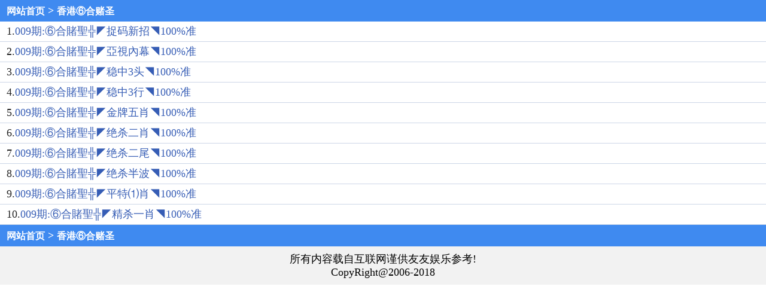

--- FILE ---
content_type: text/html; charset=utf-8
request_url: http://108123.xyz/tm_List.Aspx?id=26
body_size: 1325
content:
<!DOCTYPE html PUBLIC "-//W3C//DTD XHTML 1.0 Transitional//EN" "http://www.w3.org/TR/xhtml1/DTD/xhtml1-transitional.dtd">
<html xmlns="http://www.w3.org/1999/xhtml">
<head>
<meta charset="utf-8">
<meta content="width=device-width, initial-scale=1.0, minimum-scale=1.0, maximum-scale=1.0,user-scalable=no"  name="viewport" id="viewport">
<meta name="keywords" content=""/>
<meta name="description" content=""/>
<title>&#x9999;&#x6E2F;&#x2465;&#x5408;&#x8D4C;&#x5723;</title>
<link rel="stylesheet" href="/style/default.css">
</head>
<body>

<div class="div1">
  <a href="https://108123.xyz">网站首页</a> > <a href="#">&#x9999;&#x6E2F;&#x2465;&#x5408;&#x8D4C;&#x5723;</a>
</div>

    
<!--    
<a href="https://fw3s2.43f3er.h56h.5525673.com/vote_topic_22009080.do"target="_blank"><img src="https://wz.231311.com/UploadFiles/20240905/202409050039040094.gif"style="width:100%;height:50px"/></a>   
<a href="https://fw3s2.43f3er.h56h.5525673.com/vote_topic_22009080.do"target="_blank"><img src="https://wz.231311.com/UploadFiles/20240905/202409050040020437.gif"style="width:100%;height:50px"/></a>   
<a href="https://fw3s2.43f3er.h56h.5525673.com/vote_topic_22009080.do"target="_blank"><img src="https://wz.231311.com/UploadFiles/20240905/202409050039166028.gif"style="width:100%;height:50px"/></a>   
-->    
    
    
    
    
<!--内容-->
<div class="xx">1.<a href='tm_article.aspx?id=1852836&amp;p=1&amp;lid=26&amp;Curl='>009&#x671F;:&#x2465;&#x5408;&#x8CED;&#x8056;&#x256C;&#x25E4;&#x6349;&#x7801;&#x65B0;&#x62DB;&#x25E5;100%&#x51C6;</a></div><div class="xx">2.<a href='tm_article.aspx?id=1852837&amp;p=1&amp;lid=26&amp;Curl='>009&#x671F;:&#x2465;&#x5408;&#x8CED;&#x8056;&#x256C;&#x25E4;&#x4E9E;&#x8996;&#x5167;&#x5E55;&#x25E5;100%&#x51C6;</a></div><div class="xx">3.<a href='tm_article.aspx?id=1852838&amp;p=1&amp;lid=26&amp;Curl='>009&#x671F;:&#x2465;&#x5408;&#x8CED;&#x8056;&#x256C;&#x25E4;&#x7A33;&#x4E2D;3&#x5934;&#x25E5;100%&#x51C6;</a></div><div class="xx">4.<a href='tm_article.aspx?id=1852839&amp;p=1&amp;lid=26&amp;Curl='>009&#x671F;:&#x2465;&#x5408;&#x8CED;&#x8056;&#x256C;&#x25E4;&#x7A33;&#x4E2D;3&#x884C;&#x25E5;100%&#x51C6;</a></div><div class="xx">5.<a href='tm_article.aspx?id=1852840&amp;p=1&amp;lid=26&amp;Curl='>009&#x671F;:&#x2465;&#x5408;&#x8CED;&#x8056;&#x256C;&#x25E4;&#x91D1;&#x724C;&#x4E94;&#x8096;&#x25E5;100%&#x51C6;</a></div><div class="xx">6.<a href='tm_article.aspx?id=1852841&amp;p=1&amp;lid=26&amp;Curl='>009&#x671F;:&#x2465;&#x5408;&#x8CED;&#x8056;&#x256C;&#x25E4;&#x7EDD;&#x6740;&#x4E8C;&#x8096;&#x25E5;100%&#x51C6;</a></div><div class="xx">7.<a href='tm_article.aspx?id=1852842&amp;p=1&amp;lid=26&amp;Curl='>009&#x671F;:&#x2465;&#x5408;&#x8CED;&#x8056;&#x256C;&#x25E4;&#x7EDD;&#x6740;&#x4E8C;&#x5C3E;&#x25E5;100%&#x51C6;</a></div><div class="xx">8.<a href='tm_article.aspx?id=1852843&amp;p=1&amp;lid=26&amp;Curl='>009&#x671F;:&#x2465;&#x5408;&#x8CED;&#x8056;&#x256C;&#x25E4;&#x7EDD;&#x6740;&#x534A;&#x6CE2;&#x25E5;100%&#x51C6;</a></div><div class="xx">9.<a href='tm_article.aspx?id=1852844&amp;p=1&amp;lid=26&amp;Curl='>009&#x671F;:&#x2465;&#x5408;&#x8CED;&#x8056;&#x256C;&#x25E4;&#x5E73;&#x7279;&#x2474;&#x8096;&#x25E5;100%&#x51C6;</a></div><div class="xx">10.<a href='tm_article.aspx?id=1852845&amp;p=1&amp;lid=26&amp;Curl='>009&#x671F;:&#x2465;&#x5408;&#x8CED;&#x8056;&#x256C;&#x25E4;&#x7CBE;&#x6740;&#x4E00;&#x8096;&#x25E5;100%&#x51C6;</a></div>

<div class="div1">
  <a href="https://108123.xyz">网站首页</a> > <a href="#">&#x9999;&#x6E2F;&#x2465;&#x5408;&#x8D4C;&#x5723;</a>
</div>

<footer>
  <div class="foot1">
    所有内容载自互联网谨供友友娱乐参考!<br/>
    CopyRight@2006-2018<br/>
  </div>
</footer>

<div style="display:none">
<!--统计代码-->

</div>
</body>
</html>